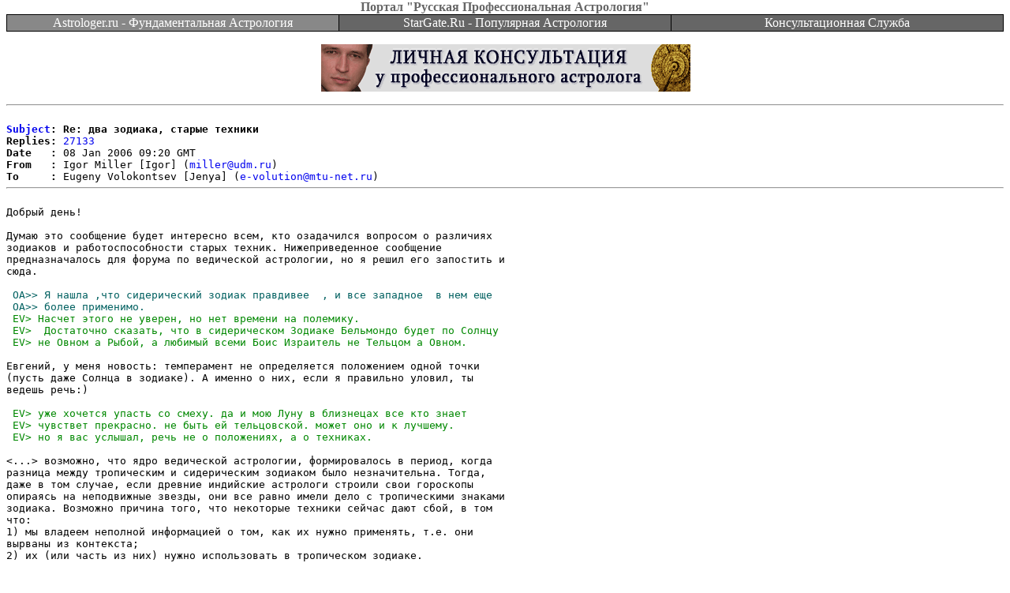

--- FILE ---
content_type: text/html; charset=windows-1251
request_url: https://astrologer.ru/netforum/message.cgi?id=27127&
body_size: 4080
content:
<html><head><title>Re: два зодиака, старые техники</title><STYLE TYPE="text/css"><!-- A:VISITED {text-decoration:none;} A:LINK {text-decoration: none;} A:active, A:hover {color: #FF0000;} .rm,.rm:visited,.rm:active {color:white; text-decoration:none} .rm:hover {color:white; text-decoration:underline}--></STYLE></head>
<body bgcolor=#FFFFFF text=#000000 link=#0000EE vlink=#551A8B alink=#FF0000 topmargin=0 marginheight=0 style="margin-top:0px">
<div align=center><font color=#666666><b>Портал "Русская Профессиональная Астрология"</b></font></div>
<center><table border=0 cellpadding=0 cellspacing=0 width="100%" bgcolor=#000000><tr><td>
<table border=0 cellpadding=1 cellspacing=1 width="100%" bgcolor=#000000>
<tr align=center bgcolor=#666666>
<td bgcolor=#888888 width="33%"><a class=rm href="http://Astrologer.ru/index.html.ru">Astrologer.ru - Фундаментальная&nbsp;Астрология</a></td>
<td width="33%"><a class=rm href="http://StarGate.Ru/ru">StarGate.Ru - Популярная&nbsp;Астрология</a></td>
<td width="33%"><a class=rm href="http://Astrologer.ru/consulting/">Консультационная&nbsp;Служба</a></td>
</tr></table></td></tr></table></center><center><p><img height=1 width=1 src="//top-fwz1.mail.ru/counter?id=4377" border=0 alt=""><img src="//counter.rambler.ru/top100.cnt?pid=727" width=1 height=1 border=0 alt=""><a target=_blank href="http://Timashev.ru/consulting.html"><img width=468 height=60 border=0 alt="Личная консультация у профессионального астролога" src="//Astrologer.ru/consulting/img/banner05.gif"></a></center>
<pre><hr>
<b><a href="/netforum/message.cgi?id=27126&">Subject</a>: Re: два зодиака, старые техники</b>
<b>Replies:</b> <a href="/netforum/message.cgi?id=27133&">27133</a>
<b>Date   :</b> 08 Jan 2006 09:20 GMT
<b>From   :</b> Igor Miller [Igor] (<a href=mailto:miller@udm.ru>miller@udm.ru</a>)
<b>To     :</b> Eugeny Volokontsev [Jenya] (<a href=mailto:e-volution@mtu-net.ru>e-volution@mtu-net.ru</a>)
<hr>
Добрый день!

Думаю это сообщение будет интересно всем, кто озадачился вопросом о различиях
зодиаков и работоспособности старых техник. Нижеприведенное сообщение
предназначалось для форума по ведической астрологии, но я решил его запостить и
сюда.
 
<font color=#006060> OA>> Я нашла ,что сидерический зодиак правдивее  , и все западное  в нем еще
</font><font color=#006060> OA>> более применимо.
</font><font color=#008800> EV> Насчет этого не уверен, но нет времени на полемику.
</font><font color=#008800> EV>  Достаточно сказать, что в сидерическом Зодиаке Бельмондо будет по Солнцу
</font><font color=#008800> EV> не Овном а Рыбой, а любимый всеми Боис Израитель не Тельцом а Овном.
</font>
Евгений, у меня новость: темперамент не определяется положением одной точки
(пусть даже Солнца в зодиаке). А именно о них, если я правильно уловил, ты
ведешь речь:)

<font color=#008800> EV> уже хочется упасть со смеху. да и мою Луну в близнецах все кто знает
</font><font color=#008800> EV> чувствет прекрасно. не быть ей тельцовской. может оно и к лучшему.
</font><font color=#008800> EV> но я вас услышал, речь не о положениях, а о техниках.
</font>
&lt;...> возможно, что ядро ведической астрологии, формировалось в период, когда
разница между тропическим и сидерическим зодиаком было незначительна. Тогда,
даже в том случае, если древние индийские астрологи строили свои гороскопы
опираясь на неподвижные звезды, они все равно имели дело с тропическими знаками
зодиака. Возможно причина того, что некоторые техники сейчас дают сбой, в том
что:
1) мы владеем неполной информацией о том, как их нужно применять, т.е. они
вырваны из контекста;
2) их (или часть из них) нужно использовать в тропическом зодиаке.

&lt;...>  Возвращаюсь к зодиаку. Не знаю к какому историческому периоду относится
текст Шримад Бхагаватам, но там я нашел очень интересные вещи. В разделе
Движение Сурьи (Солнца) говорится:
&quot;Когда Сурья проходит через Мешу и Тулу, день равен ночи. Когда оно проходит
через пять знаков, начиная с Вришабхи, продолжительность дня сначала возрастает,
а затем постепенно, примерно на полчаса в месяц, уменьшается, пока день опять не
станет равным ночи&quot;.
Значит тогдашние ученые (брахманы) использовали для своих практических
целей тропический зодиак. Иначе получается нелогично, зачем бы они стали
так подробно описывать его свойства, просто для красоты или красного словца?
Излишне, думаю, говорить о том, что астрономические и астрологические
исследования были неотделимы друг от друга, поскольку разделы Гола (математика и
вычисления) Ганита (астрономия) являются подразделами Веданг которому относится
Джиотиш.

Обратимся технике вычисления продолжительности жизни известную как метод
Джаймини.

   1. Оценивается положение управителей 1 и 8-го домов
   2. Оценивается положение Лагны и Луны
   3. Оценивается положение Лагны и Хора Лагны

    * Если в двух-трех случаях результаты совпадают, то и конечный результат
соответствует им
    * Если все три дают разные результаты, то заключение делается по «С» если
только Луна не в 1 или 7-м доме. тогда результат равен «В»

     Юпитер расположенный в 1 или 7-м доме, непораженный аспектом малефика,
может продлевать короткую жизнь до средней, а среднюю до длинной.

Жизнь  	   	 
короткая 	кардинальный + мутаб 	фикс + фикс
средняя 	кард + фикс 	мутаб + мутаб
длинная 	кард + кард 	мутаб + фикс

Гороскоп <u>короткой</u> <u>жизни</u>

Date:          June 30, 1933
Time:          22:50:00
Time Zone:     0:00:00 (West of GMT)
Place:         0 E 07' 00&quot;, 51 N 31' 00&quot;

В сидерическом зодиаке.

Управители 1-го и 8-го домов. 
Сатурн в Козероге (кард), Меркурий в Раке (кард).
кард + кард = длинная

Лагна и Луна. Лагна в Водолее (фикс), Луна в Деве (мутаб).
фикс + мутаб = длинная

Лагна и ХЛ. Лагна в Водолее (фикс), ХЛ в Козероге (кард).
фикс + кард = средняя.


Побеждает <u>длинная</u> <u>жизнь</u> Что не соотвествует реально произошедшему.


В тропическом зодиаке.

a) Управитель 1-го Юпитер в Деве (мутаб), управитель 8-го Венера в Раке (кард);
мутабельный + кардинальный = короткая

(b) Лагна и Луна. Лагна Рыбы (мутаб), Луна в Весах (кард):
мутабельный + кардинальный = короткая

(c) Лагна и Хора лагна. Лагна Рыбы (мутаб), ХЛ Водолей (фикс);
фиксированный + мутабельный = длинная.

Побеждает короткая жизнь, что соответствует реально произошедшему. В 7 доме
находится Юпитер, который мог бы продлить жизнь до средней, но он в соединении с
Кету и Марсом, один из которых природный малефик, что делает выполнение этого
пункта проблематичным.

Видимо нужны исследования, честные и непредвзятые.


Пока,
И
<hr></pre>
<center><table width="100%" border=0 cellpadding=4 cellspacing=0><tr valign=middle><td align=left><br><img src="/img/blank.gif" width=1 height=8 border=0><br></td><td valign=top><center><a href="/netforum/index_rus.html"><img src="/img/forum/rules.gif"
width=36 height=45 border=0 align=center alt="Правила"></a>&nbsp;<a href="/netforum/index_rus.html#subscription"><img src="/img/forum/subs.gif"
width=36 height=45 border=0 align=center alt="Подписка по электронной почте"></a>&nbsp;<a href="/netforum/signup.html"><img src="/img/forum/signup.gif" width=36 height=45 border=0 align=center
alt="Зарегистрироваться"></a>&nbsp;&nbsp;&nbsp;<a href="/netforum/forum.cgi?"><img src="/img/forum/home.gif" width=36 height=45 border=0 align=center
alt="Вернуться к списку сообщений"></a>&nbsp;<a href="/netforum/thread.cgi?"><img src="/img/forum/thread.gif"
 width=36 height=45 border=0 align=center alt="Отсортировать по темам"></a>&nbsp;<a href="/netforum/archive.cgi?"><img src="/img/forum/archive.gif"
width=36 height=45 border=0 align=center alt="Архив Форума"></a>&nbsp;<!--<a href="/chat/index.html" target=_blank><img src="/img/forum/chat.gif"
width=36 height=45 border=0 align=center alt="Чат"></a>&nbsp;--><a href="/netforum/authorized/images.cgi?"><img src="/img/forum/pict.gif" width=36 height=45 border=0 align=center alt="Редактор картинок"></a>&nbsp;&nbsp;&nbsp;<a href="/netforum/message.cgi?id=27126&"><img src="/img/forum/prev.gif" width=36 height=45 border=0 align=center
alt="Предыдущее сообщение"></a>&nbsp;<a href="/netforum/authorized/reply.cgi?id=0&"><img src="/img/forum/new.gif" width=36 height=45 border=0 align=center
alt="Создать новое сообщение"></a>&nbsp;<a href="/netforum/authorized/reply.cgi?id=2&"><img src="/img/forum/reply.gif" width=36 height=45 border=0 align=center
alt="Ответить"></a>&nbsp;<a href="/netforum/message.cgi?id=27128&"><img src="/img/forum/next.gif" width=36 height=45 border=0 align=center
alt="Следующее сообщение"></a><br><img src="/img/blank.gif" width=1 height=8 border=0><br><a href="http://Astrologer.ru/consulting/"><img width=468 height=60 border=0 alt="Астрологическая Консультационная Служба портала Русская Профессиональная Астрология" src="//Astrologer.ru/consulting/img/banner01.gif"></a><br><img src="/img/blank.gif" width=1 height=8 border=0><br><a target="_blank" href="http://top100.rambler.ru/home?id=727"><img src="/img/rambler.gif" border=0 width=88 height=31 alt="Участник Rambler's Top100"></a>
<a href="http://top.mail.ru/cgi-bin/jump?from=4377" target="_blank" onMouseOver="status='http://top.mail.ru/'; return true" onMouseOut="status=''; return true"><img width=88 height=31 alt="TopList" src="//top-fwz1.mail.ru/counter?id=4377;t=56;l=1" border=0></a>
</center></td><td align=right><br><img src="/img/blank.gif" width=1 height=8 border=0><br></td></tr></table></center><center><img src="/img/blank.gif" width=1 height=6 border=0><br>
<script type="text/javascript"><!--
google_ad_client = "pub-4415552800273346";
google_ad_width = 728;
google_ad_height = 90;
google_ad_format = "728x90_as";
google_ad_type = "text_image";
google_ad_channel ="";
google_color_border = "336699";
google_color_link = "0000FF";
google_color_bg = "FFFFFF";
google_color_text = "000000";
google_color_url = "008000";
//--></script>
<script type="text/javascript"
  src="//pagead2.googlesyndication.com/pagead/show_ads.js">
</script>
</center>
</body></html>


--- FILE ---
content_type: text/html; charset=utf-8
request_url: https://www.google.com/recaptcha/api2/aframe
body_size: 269
content:
<!DOCTYPE HTML><html><head><meta http-equiv="content-type" content="text/html; charset=UTF-8"></head><body><script nonce="kGWpBpwMHuZBIStHjI5P0g">/** Anti-fraud and anti-abuse applications only. See google.com/recaptcha */ try{var clients={'sodar':'https://pagead2.googlesyndication.com/pagead/sodar?'};window.addEventListener("message",function(a){try{if(a.source===window.parent){var b=JSON.parse(a.data);var c=clients[b['id']];if(c){var d=document.createElement('img');d.src=c+b['params']+'&rc='+(localStorage.getItem("rc::a")?sessionStorage.getItem("rc::b"):"");window.document.body.appendChild(d);sessionStorage.setItem("rc::e",parseInt(sessionStorage.getItem("rc::e")||0)+1);localStorage.setItem("rc::h",'1769624415160');}}}catch(b){}});window.parent.postMessage("_grecaptcha_ready", "*");}catch(b){}</script></body></html>